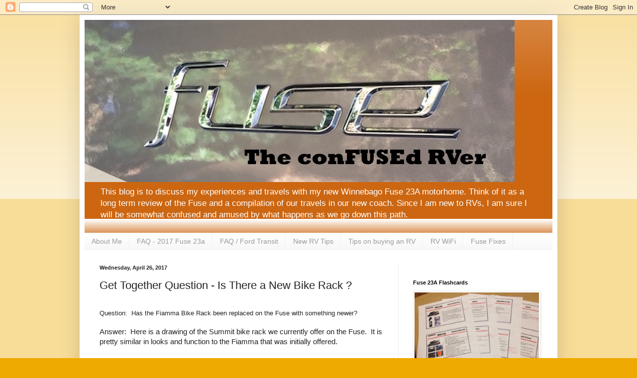

--- FILE ---
content_type: text/html; charset=UTF-8
request_url: https://confusedrv.blogspot.com/2017/04/get-together-question-is-there-new-bike.html
body_size: 16102
content:
<!DOCTYPE html>
<html class='v2' dir='ltr' xmlns='http://www.w3.org/1999/xhtml' xmlns:b='http://www.google.com/2005/gml/b' xmlns:data='http://www.google.com/2005/gml/data' xmlns:expr='http://www.google.com/2005/gml/expr'>
<head>
<link href='https://www.blogger.com/static/v1/widgets/335934321-css_bundle_v2.css' rel='stylesheet' type='text/css'/>
<meta content='9223D66765F5CF5E6910712B5F39B00C' name='msvalidate.01'/>
<meta content='width=1100' name='viewport'/>
<meta content='text/html; charset=UTF-8' http-equiv='Content-Type'/>
<meta content='blogger' name='generator'/>
<link href='https://confusedrv.blogspot.com/favicon.ico' rel='icon' type='image/x-icon'/>
<link href='http://confusedrv.blogspot.com/2017/04/get-together-question-is-there-new-bike.html' rel='canonical'/>
<link rel="alternate" type="application/atom+xml" title="The conFUSEd RVer - Atom" href="https://confusedrv.blogspot.com/feeds/posts/default" />
<link rel="alternate" type="application/rss+xml" title="The conFUSEd RVer - RSS" href="https://confusedrv.blogspot.com/feeds/posts/default?alt=rss" />
<link rel="service.post" type="application/atom+xml" title="The conFUSEd RVer - Atom" href="https://www.blogger.com/feeds/5578959524496776874/posts/default" />

<link rel="alternate" type="application/atom+xml" title="The conFUSEd RVer - Atom" href="https://confusedrv.blogspot.com/feeds/1875873137214734408/comments/default" />
<!--Can't find substitution for tag [blog.ieCssRetrofitLinks]-->
<link href='https://blogger.googleusercontent.com/img/b/R29vZ2xl/AVvXsEimaqCtjLFYnMsB6ck_6k5qZDV0xY7Z4LsGHRG36yF2UEvkDUFed6o566yN7NkLEYltGNQm0NXk_h5czMf7pF45dTtQdH0sa4la7kEMShT5Hduxxun58w211fwqrDSSuCxrRfefvUn3Dkg/s400/image002.jpg' rel='image_src'/>
<meta content='New Winnebago Fuse Summit Bike Rack' name='description'/>
<meta content='http://confusedrv.blogspot.com/2017/04/get-together-question-is-there-new-bike.html' property='og:url'/>
<meta content='Get Together Question -  Is There a New Bike Rack ?' property='og:title'/>
<meta content='New Winnebago Fuse Summit Bike Rack' property='og:description'/>
<meta content='https://blogger.googleusercontent.com/img/b/R29vZ2xl/AVvXsEimaqCtjLFYnMsB6ck_6k5qZDV0xY7Z4LsGHRG36yF2UEvkDUFed6o566yN7NkLEYltGNQm0NXk_h5czMf7pF45dTtQdH0sa4la7kEMShT5Hduxxun58w211fwqrDSSuCxrRfefvUn3Dkg/w1200-h630-p-k-no-nu/image002.jpg' property='og:image'/>
<title>The conFUSEd RVer: Get Together Question -  Is There a New Bike Rack ?</title>
<style id='page-skin-1' type='text/css'><!--
/*
-----------------------------------------------
Blogger Template Style
Name:     Simple
Designer: Blogger
URL:      www.blogger.com
----------------------------------------------- */
/* Content
----------------------------------------------- */
body {
font: normal normal 12px Arial, Tahoma, Helvetica, FreeSans, sans-serif;
color: #222222;
background: #eeaa00 none repeat scroll top left;
padding: 0 40px 40px 40px;
}
html body .region-inner {
min-width: 0;
max-width: 100%;
width: auto;
}
h2 {
font-size: 22px;
}
a:link {
text-decoration:none;
color: #cc6611;
}
a:visited {
text-decoration:none;
color: #888888;
}
a:hover {
text-decoration:underline;
color: #ff9900;
}
.body-fauxcolumn-outer .fauxcolumn-inner {
background: transparent url(//www.blogblog.com/1kt/simple/body_gradient_tile_light.png) repeat scroll top left;
_background-image: none;
}
.body-fauxcolumn-outer .cap-top {
position: absolute;
z-index: 1;
height: 400px;
width: 100%;
}
.body-fauxcolumn-outer .cap-top .cap-left {
width: 100%;
background: transparent url(//www.blogblog.com/1kt/simple/gradients_light.png) repeat-x scroll top left;
_background-image: none;
}
.content-outer {
-moz-box-shadow: 0 0 40px rgba(0, 0, 0, .15);
-webkit-box-shadow: 0 0 5px rgba(0, 0, 0, .15);
-goog-ms-box-shadow: 0 0 10px #333333;
box-shadow: 0 0 40px rgba(0, 0, 0, .15);
margin-bottom: 1px;
}
.content-inner {
padding: 10px 10px;
}
.content-inner {
background-color: #ffffff;
}
/* Header
----------------------------------------------- */
.header-outer {
background: #cc6611 url(//www.blogblog.com/1kt/simple/gradients_light.png) repeat-x scroll 0 -400px;
_background-image: none;
}
.Header h1 {
font: normal normal 60px Arial, Tahoma, Helvetica, FreeSans, sans-serif;
color: #ffffff;
text-shadow: 1px 2px 3px rgba(0, 0, 0, .2);
}
.Header h1 a {
color: #ffffff;
}
.Header .description {
font-size: 140%;
color: #ffffff;
}
.header-inner .Header .titlewrapper {
padding: 22px 30px;
}
.header-inner .Header .descriptionwrapper {
padding: 0 30px;
}
/* Tabs
----------------------------------------------- */
.tabs-inner .section:first-child {
border-top: 0 solid #eeeeee;
}
.tabs-inner .section:first-child ul {
margin-top: -0;
border-top: 0 solid #eeeeee;
border-left: 0 solid #eeeeee;
border-right: 0 solid #eeeeee;
}
.tabs-inner .widget ul {
background: #f5f5f5 url(//www.blogblog.com/1kt/simple/gradients_light.png) repeat-x scroll 0 -800px;
_background-image: none;
border-bottom: 1px solid #eeeeee;
margin-top: 0;
margin-left: -30px;
margin-right: -30px;
}
.tabs-inner .widget li a {
display: inline-block;
padding: .6em 1em;
font: normal normal 14px Arial, Tahoma, Helvetica, FreeSans, sans-serif;
color: #999999;
border-left: 1px solid #ffffff;
border-right: 1px solid #eeeeee;
}
.tabs-inner .widget li:first-child a {
border-left: none;
}
.tabs-inner .widget li.selected a, .tabs-inner .widget li a:hover {
color: #000000;
background-color: #eeeeee;
text-decoration: none;
}
/* Columns
----------------------------------------------- */
.main-outer {
border-top: 0 solid #eeeeee;
}
.fauxcolumn-left-outer .fauxcolumn-inner {
border-right: 1px solid #eeeeee;
}
.fauxcolumn-right-outer .fauxcolumn-inner {
border-left: 1px solid #eeeeee;
}
/* Headings
----------------------------------------------- */
div.widget > h2,
div.widget h2.title {
margin: 0 0 1em 0;
font: normal bold 11px Arial, Tahoma, Helvetica, FreeSans, sans-serif;
color: #000000;
}
/* Widgets
----------------------------------------------- */
.widget .zippy {
color: #999999;
text-shadow: 2px 2px 1px rgba(0, 0, 0, .1);
}
.widget .popular-posts ul {
list-style: none;
}
/* Posts
----------------------------------------------- */
h2.date-header {
font: normal bold 11px Arial, Tahoma, Helvetica, FreeSans, sans-serif;
}
.date-header span {
background-color: transparent;
color: #222222;
padding: inherit;
letter-spacing: inherit;
margin: inherit;
}
.main-inner {
padding-top: 30px;
padding-bottom: 30px;
}
.main-inner .column-center-inner {
padding: 0 15px;
}
.main-inner .column-center-inner .section {
margin: 0 15px;
}
.post {
margin: 0 0 25px 0;
}
h3.post-title, .comments h4 {
font: normal normal 22px Arial, Tahoma, Helvetica, FreeSans, sans-serif;
margin: .75em 0 0;
}
.post-body {
font-size: 110%;
line-height: 1.4;
position: relative;
}
.post-body img, .post-body .tr-caption-container, .Profile img, .Image img,
.BlogList .item-thumbnail img {
padding: 2px;
background: #ffffff;
border: 1px solid #eeeeee;
-moz-box-shadow: 1px 1px 5px rgba(0, 0, 0, .1);
-webkit-box-shadow: 1px 1px 5px rgba(0, 0, 0, .1);
box-shadow: 1px 1px 5px rgba(0, 0, 0, .1);
}
.post-body img, .post-body .tr-caption-container {
padding: 5px;
}
.post-body .tr-caption-container {
color: #222222;
}
.post-body .tr-caption-container img {
padding: 0;
background: transparent;
border: none;
-moz-box-shadow: 0 0 0 rgba(0, 0, 0, .1);
-webkit-box-shadow: 0 0 0 rgba(0, 0, 0, .1);
box-shadow: 0 0 0 rgba(0, 0, 0, .1);
}
.post-header {
margin: 0 0 1.5em;
line-height: 1.6;
font-size: 90%;
}
.post-footer {
margin: 20px -2px 0;
padding: 5px 10px;
color: #666666;
background-color: #f9f9f9;
border-bottom: 1px solid #eeeeee;
line-height: 1.6;
font-size: 90%;
}
#comments .comment-author {
padding-top: 1.5em;
border-top: 1px solid #eeeeee;
background-position: 0 1.5em;
}
#comments .comment-author:first-child {
padding-top: 0;
border-top: none;
}
.avatar-image-container {
margin: .2em 0 0;
}
#comments .avatar-image-container img {
border: 1px solid #eeeeee;
}
/* Comments
----------------------------------------------- */
.comments .comments-content .icon.blog-author {
background-repeat: no-repeat;
background-image: url([data-uri]);
}
.comments .comments-content .loadmore a {
border-top: 1px solid #999999;
border-bottom: 1px solid #999999;
}
.comments .comment-thread.inline-thread {
background-color: #f9f9f9;
}
.comments .continue {
border-top: 2px solid #999999;
}
/* Accents
---------------------------------------------- */
.section-columns td.columns-cell {
border-left: 1px solid #eeeeee;
}
.blog-pager {
background: transparent none no-repeat scroll top center;
}
.blog-pager-older-link, .home-link,
.blog-pager-newer-link {
background-color: #ffffff;
padding: 5px;
}
.footer-outer {
border-top: 0 dashed #bbbbbb;
}
/* Mobile
----------------------------------------------- */
body.mobile  {
background-size: auto;
}
.mobile .body-fauxcolumn-outer {
background: transparent none repeat scroll top left;
}
.mobile .body-fauxcolumn-outer .cap-top {
background-size: 100% auto;
}
.mobile .content-outer {
-webkit-box-shadow: 0 0 3px rgba(0, 0, 0, .15);
box-shadow: 0 0 3px rgba(0, 0, 0, .15);
}
.mobile .tabs-inner .widget ul {
margin-left: 0;
margin-right: 0;
}
.mobile .post {
margin: 0;
}
.mobile .main-inner .column-center-inner .section {
margin: 0;
}
.mobile .date-header span {
padding: 0.1em 10px;
margin: 0 -10px;
}
.mobile h3.post-title {
margin: 0;
}
.mobile .blog-pager {
background: transparent none no-repeat scroll top center;
}
.mobile .footer-outer {
border-top: none;
}
.mobile .main-inner, .mobile .footer-inner {
background-color: #ffffff;
}
.mobile-index-contents {
color: #222222;
}
.mobile-link-button {
background-color: #cc6611;
}
.mobile-link-button a:link, .mobile-link-button a:visited {
color: #ffffff;
}
.mobile .tabs-inner .section:first-child {
border-top: none;
}
.mobile .tabs-inner .PageList .widget-content {
background-color: #eeeeee;
color: #000000;
border-top: 1px solid #eeeeee;
border-bottom: 1px solid #eeeeee;
}
.mobile .tabs-inner .PageList .widget-content .pagelist-arrow {
border-left: 1px solid #eeeeee;
}

--></style>
<style id='template-skin-1' type='text/css'><!--
body {
min-width: 960px;
}
.content-outer, .content-fauxcolumn-outer, .region-inner {
min-width: 960px;
max-width: 960px;
_width: 960px;
}
.main-inner .columns {
padding-left: 0px;
padding-right: 310px;
}
.main-inner .fauxcolumn-center-outer {
left: 0px;
right: 310px;
/* IE6 does not respect left and right together */
_width: expression(this.parentNode.offsetWidth -
parseInt("0px") -
parseInt("310px") + 'px');
}
.main-inner .fauxcolumn-left-outer {
width: 0px;
}
.main-inner .fauxcolumn-right-outer {
width: 310px;
}
.main-inner .column-left-outer {
width: 0px;
right: 100%;
margin-left: -0px;
}
.main-inner .column-right-outer {
width: 310px;
margin-right: -310px;
}
#layout {
min-width: 0;
}
#layout .content-outer {
min-width: 0;
width: 800px;
}
#layout .region-inner {
min-width: 0;
width: auto;
}
--></style>
<script type='text/javascript'>
        (function(i,s,o,g,r,a,m){i['GoogleAnalyticsObject']=r;i[r]=i[r]||function(){
        (i[r].q=i[r].q||[]).push(arguments)},i[r].l=1*new Date();a=s.createElement(o),
        m=s.getElementsByTagName(o)[0];a.async=1;a.src=g;m.parentNode.insertBefore(a,m)
        })(window,document,'script','https://www.google-analytics.com/analytics.js','ga');
        ga('create', 'UA-96238118-1', 'auto', 'blogger');
        ga('blogger.send', 'pageview');
      </script>
<link href='https://www.blogger.com/dyn-css/authorization.css?targetBlogID=5578959524496776874&amp;zx=bbe4b1d0-d4b8-4092-ba71-d5b80910a66a' media='none' onload='if(media!=&#39;all&#39;)media=&#39;all&#39;' rel='stylesheet'/><noscript><link href='https://www.blogger.com/dyn-css/authorization.css?targetBlogID=5578959524496776874&amp;zx=bbe4b1d0-d4b8-4092-ba71-d5b80910a66a' rel='stylesheet'/></noscript>
<meta name='google-adsense-platform-account' content='ca-host-pub-1556223355139109'/>
<meta name='google-adsense-platform-domain' content='blogspot.com'/>

<!-- data-ad-client=ca-pub-1304627384703687 -->

</head>
<body class='loading variant-bold'>
<div class='navbar section' id='navbar' name='Navbar'><div class='widget Navbar' data-version='1' id='Navbar1'><script type="text/javascript">
    function setAttributeOnload(object, attribute, val) {
      if(window.addEventListener) {
        window.addEventListener('load',
          function(){ object[attribute] = val; }, false);
      } else {
        window.attachEvent('onload', function(){ object[attribute] = val; });
      }
    }
  </script>
<div id="navbar-iframe-container"></div>
<script type="text/javascript" src="https://apis.google.com/js/platform.js"></script>
<script type="text/javascript">
      gapi.load("gapi.iframes:gapi.iframes.style.bubble", function() {
        if (gapi.iframes && gapi.iframes.getContext) {
          gapi.iframes.getContext().openChild({
              url: 'https://www.blogger.com/navbar/5578959524496776874?po\x3d1875873137214734408\x26origin\x3dhttps://confusedrv.blogspot.com',
              where: document.getElementById("navbar-iframe-container"),
              id: "navbar-iframe"
          });
        }
      });
    </script><script type="text/javascript">
(function() {
var script = document.createElement('script');
script.type = 'text/javascript';
script.src = '//pagead2.googlesyndication.com/pagead/js/google_top_exp.js';
var head = document.getElementsByTagName('head')[0];
if (head) {
head.appendChild(script);
}})();
</script>
</div></div>
<div class='body-fauxcolumns'>
<div class='fauxcolumn-outer body-fauxcolumn-outer'>
<div class='cap-top'>
<div class='cap-left'></div>
<div class='cap-right'></div>
</div>
<div class='fauxborder-left'>
<div class='fauxborder-right'></div>
<div class='fauxcolumn-inner'>
</div>
</div>
<div class='cap-bottom'>
<div class='cap-left'></div>
<div class='cap-right'></div>
</div>
</div>
</div>
<div class='content'>
<div class='content-fauxcolumns'>
<div class='fauxcolumn-outer content-fauxcolumn-outer'>
<div class='cap-top'>
<div class='cap-left'></div>
<div class='cap-right'></div>
</div>
<div class='fauxborder-left'>
<div class='fauxborder-right'></div>
<div class='fauxcolumn-inner'>
</div>
</div>
<div class='cap-bottom'>
<div class='cap-left'></div>
<div class='cap-right'></div>
</div>
</div>
</div>
<div class='content-outer'>
<div class='content-cap-top cap-top'>
<div class='cap-left'></div>
<div class='cap-right'></div>
</div>
<div class='fauxborder-left content-fauxborder-left'>
<div class='fauxborder-right content-fauxborder-right'></div>
<div class='content-inner'>
<header>
<div class='header-outer'>
<div class='header-cap-top cap-top'>
<div class='cap-left'></div>
<div class='cap-right'></div>
</div>
<div class='fauxborder-left header-fauxborder-left'>
<div class='fauxborder-right header-fauxborder-right'></div>
<div class='region-inner header-inner'>
<div class='header section' id='header' name='Header'><div class='widget Header' data-version='1' id='Header1'>
<div id='header-inner'>
<a href='https://confusedrv.blogspot.com/' style='display: block'>
<img alt='The conFUSEd RVer' height='326px; ' id='Header1_headerimg' src='https://blogger.googleusercontent.com/img/b/R29vZ2xl/AVvXsEhBO2zsk_5nDjtWbT2givky3Thl-rdoTj_QzToHjY6kBJYAmICSsLLlDNZiplY4hZFkc7w_S8DAQ19OCf5lcEjZT-C9hcl-19nJhkKLaJoU8anqG1crubgjRDXFfMDA1VPW4nbvfjXqxng/s1600-r/IMG_0816.JPG' style='display: block' width='864px; '/>
</a>
<div class='descriptionwrapper'>
<p class='description'><span>This blog is to discuss my experiences and travels with my new Winnebago Fuse 23A motorhome.    Think of it as a long term review of the Fuse and a compilation of our travels in our new coach.  Since I am new to RVs, I am sure I will be somewhat confused and amused by what happens as we go down this path.  </span></p>
</div>
</div>
</div></div>
</div>
</div>
<div class='header-cap-bottom cap-bottom'>
<div class='cap-left'></div>
<div class='cap-right'></div>
</div>
</div>
</header>
<div class='tabs-outer'>
<div class='tabs-cap-top cap-top'>
<div class='cap-left'></div>
<div class='cap-right'></div>
</div>
<div class='fauxborder-left tabs-fauxborder-left'>
<div class='fauxborder-right tabs-fauxborder-right'></div>
<div class='region-inner tabs-inner'>
<div class='tabs section' id='crosscol' name='Cross-Column'><div class='widget PageList' data-version='1' id='PageList1'>
<h2>Pages</h2>
<div class='widget-content'>
<ul>
<li>
<a href='https://confusedrv.blogspot.com/p/about-me.html'>About Me</a>
</li>
<li>
<a href='https://confusedrv.blogspot.com/p/fuse-2017-faq.html'>FAQ - 2017 Fuse 23a</a>
</li>
<li>
<a href='https://confusedrv.blogspot.com/p/faq-ford-transit.html'>FAQ / Ford Transit</a>
</li>
<li>
<a href='https://confusedrv.blogspot.com/p/new-rv-tips.html'>New RV Tips</a>
</li>
<li>
<a href='https://confusedrv.blogspot.com/p/how-to-buy-rv.html'>Tips on buying an RV</a>
</li>
<li>
<a href='https://confusedrv.blogspot.com/p/rv-wifi.html'>RV WiFi</a>
</li>
<li>
<a href='https://confusedrv.blogspot.com/p/fuse-fixes.html'>Fuse Fixes</a>
</li>
</ul>
<div class='clear'></div>
</div>
</div></div>
<div class='tabs no-items section' id='crosscol-overflow' name='Cross-Column 2'></div>
</div>
</div>
<div class='tabs-cap-bottom cap-bottom'>
<div class='cap-left'></div>
<div class='cap-right'></div>
</div>
</div>
<div class='main-outer'>
<div class='main-cap-top cap-top'>
<div class='cap-left'></div>
<div class='cap-right'></div>
</div>
<div class='fauxborder-left main-fauxborder-left'>
<div class='fauxborder-right main-fauxborder-right'></div>
<div class='region-inner main-inner'>
<div class='columns fauxcolumns'>
<div class='fauxcolumn-outer fauxcolumn-center-outer'>
<div class='cap-top'>
<div class='cap-left'></div>
<div class='cap-right'></div>
</div>
<div class='fauxborder-left'>
<div class='fauxborder-right'></div>
<div class='fauxcolumn-inner'>
</div>
</div>
<div class='cap-bottom'>
<div class='cap-left'></div>
<div class='cap-right'></div>
</div>
</div>
<div class='fauxcolumn-outer fauxcolumn-left-outer'>
<div class='cap-top'>
<div class='cap-left'></div>
<div class='cap-right'></div>
</div>
<div class='fauxborder-left'>
<div class='fauxborder-right'></div>
<div class='fauxcolumn-inner'>
</div>
</div>
<div class='cap-bottom'>
<div class='cap-left'></div>
<div class='cap-right'></div>
</div>
</div>
<div class='fauxcolumn-outer fauxcolumn-right-outer'>
<div class='cap-top'>
<div class='cap-left'></div>
<div class='cap-right'></div>
</div>
<div class='fauxborder-left'>
<div class='fauxborder-right'></div>
<div class='fauxcolumn-inner'>
</div>
</div>
<div class='cap-bottom'>
<div class='cap-left'></div>
<div class='cap-right'></div>
</div>
</div>
<!-- corrects IE6 width calculation -->
<div class='columns-inner'>
<div class='column-center-outer'>
<div class='column-center-inner'>
<div class='main section' id='main' name='Main'><div class='widget Blog' data-version='1' id='Blog1'>
<div class='blog-posts hfeed'>

          <div class="date-outer">
        
<h2 class='date-header'><span>Wednesday, April 26, 2017</span></h2>

          <div class="date-posts">
        
<div class='post-outer'>
<div class='post hentry uncustomized-post-template' itemprop='blogPost' itemscope='itemscope' itemtype='http://schema.org/BlogPosting'>
<meta content='https://blogger.googleusercontent.com/img/b/R29vZ2xl/AVvXsEimaqCtjLFYnMsB6ck_6k5qZDV0xY7Z4LsGHRG36yF2UEvkDUFed6o566yN7NkLEYltGNQm0NXk_h5czMf7pF45dTtQdH0sa4la7kEMShT5Hduxxun58w211fwqrDSSuCxrRfefvUn3Dkg/s400/image002.jpg' itemprop='image_url'/>
<meta content='5578959524496776874' itemprop='blogId'/>
<meta content='1875873137214734408' itemprop='postId'/>
<a name='1875873137214734408'></a>
<h3 class='post-title entry-title' itemprop='name'>
Get Together Question -  Is There a New Bike Rack ?
</h3>
<div class='post-header'>
<div class='post-header-line-1'></div>
</div>
<div class='post-body entry-content' id='post-body-1875873137214734408' itemprop='articleBody'>
<br />
Question: &nbsp;Has the Fiamma Bike Rack been replaced on the Fuse with something newer?<br />
<br />
<span style="background-color: white; font-family: 'Helvetica Neue', 'Segoe UI', Helvetica, Arial, 'Lucida Grande', sans-serif; font-size: 14.666666984558105px;">Answer: &nbsp;Here is a drawing of the Summit bike rack we currently offer on the Fuse.&nbsp; It is pretty similar in looks and function to the Fiamma that was initially offered.&nbsp;</span><br />
<span style="background-color: white; font-family: 'Helvetica Neue', 'Segoe UI', Helvetica, Arial, 'Lucida Grande', sans-serif; font-size: 14.666666984558105px;"><br /></span>
<span style="background-color: white; font-family: 'Helvetica Neue', 'Segoe UI', Helvetica, Arial, 'Lucida Grande', sans-serif; font-size: 14.666666984558105px;"><br /></span>
<div class="separator" style="clear: both; text-align: center;">
<a href="https://blogger.googleusercontent.com/img/b/R29vZ2xl/AVvXsEimaqCtjLFYnMsB6ck_6k5qZDV0xY7Z4LsGHRG36yF2UEvkDUFed6o566yN7NkLEYltGNQm0NXk_h5czMf7pF45dTtQdH0sa4la7kEMShT5Hduxxun58w211fwqrDSSuCxrRfefvUn3Dkg/s1600/image002.jpg" imageanchor="1" style="margin-left: 1em; margin-right: 1em;"><img border="0" height="341" src="https://blogger.googleusercontent.com/img/b/R29vZ2xl/AVvXsEimaqCtjLFYnMsB6ck_6k5qZDV0xY7Z4LsGHRG36yF2UEvkDUFed6o566yN7NkLEYltGNQm0NXk_h5czMf7pF45dTtQdH0sa4la7kEMShT5Hduxxun58w211fwqrDSSuCxrRfefvUn3Dkg/s400/image002.jpg" width="400" /></a></div>
<span style="background-color: white; font-family: 'Helvetica Neue', 'Segoe UI', Helvetica, Arial, 'Lucida Grande', sans-serif; font-size: 14.666666984558105px;"><br /></span>
<div style='clear: both;'></div>
</div>
<div class='post-footer'>
<div class='post-footer-line post-footer-line-1'>
<span class='post-author vcard'>
Posted by
<span class='fn' itemprop='author' itemscope='itemscope' itemtype='http://schema.org/Person'>
<meta content='https://www.blogger.com/profile/13290023999226091298' itemprop='url'/>
<a class='g-profile' href='https://www.blogger.com/profile/13290023999226091298' rel='author' title='author profile'>
<span itemprop='name'>Don Pace</span>
</a>
</span>
</span>
<span class='post-timestamp'>
at
<meta content='http://confusedrv.blogspot.com/2017/04/get-together-question-is-there-new-bike.html' itemprop='url'/>
<a class='timestamp-link' href='https://confusedrv.blogspot.com/2017/04/get-together-question-is-there-new-bike.html' rel='bookmark' title='permanent link'><abbr class='published' itemprop='datePublished' title='2017-04-26T12:56:00-04:00'>12:56&#8239;PM</abbr></a>
</span>
<span class='post-comment-link'>
</span>
<span class='post-icons'>
<span class='item-control blog-admin pid-1347535195'>
<a href='https://www.blogger.com/post-edit.g?blogID=5578959524496776874&postID=1875873137214734408&from=pencil' title='Edit Post'>
<img alt='' class='icon-action' height='18' src='https://resources.blogblog.com/img/icon18_edit_allbkg.gif' width='18'/>
</a>
</span>
</span>
<div class='post-share-buttons goog-inline-block'>
<a class='goog-inline-block share-button sb-email' href='https://www.blogger.com/share-post.g?blogID=5578959524496776874&postID=1875873137214734408&target=email' target='_blank' title='Email This'><span class='share-button-link-text'>Email This</span></a><a class='goog-inline-block share-button sb-blog' href='https://www.blogger.com/share-post.g?blogID=5578959524496776874&postID=1875873137214734408&target=blog' onclick='window.open(this.href, "_blank", "height=270,width=475"); return false;' target='_blank' title='BlogThis!'><span class='share-button-link-text'>BlogThis!</span></a><a class='goog-inline-block share-button sb-twitter' href='https://www.blogger.com/share-post.g?blogID=5578959524496776874&postID=1875873137214734408&target=twitter' target='_blank' title='Share to X'><span class='share-button-link-text'>Share to X</span></a><a class='goog-inline-block share-button sb-facebook' href='https://www.blogger.com/share-post.g?blogID=5578959524496776874&postID=1875873137214734408&target=facebook' onclick='window.open(this.href, "_blank", "height=430,width=640"); return false;' target='_blank' title='Share to Facebook'><span class='share-button-link-text'>Share to Facebook</span></a><a class='goog-inline-block share-button sb-pinterest' href='https://www.blogger.com/share-post.g?blogID=5578959524496776874&postID=1875873137214734408&target=pinterest' target='_blank' title='Share to Pinterest'><span class='share-button-link-text'>Share to Pinterest</span></a>
</div>
</div>
<div class='post-footer-line post-footer-line-2'>
<span class='post-labels'>
Labels:
<a href='https://confusedrv.blogspot.com/search/label/Get%20Together%20Questions' rel='tag'>Get Together Questions</a>
</span>
</div>
<div class='post-footer-line post-footer-line-3'>
<span class='post-location'>
</span>
</div>
</div>
</div>
<div class='comments' id='comments'>
<a name='comments'></a>
<h4>3 comments:</h4>
<div class='comments-content'>
<script async='async' src='' type='text/javascript'></script>
<script type='text/javascript'>
    (function() {
      var items = null;
      var msgs = null;
      var config = {};

// <![CDATA[
      var cursor = null;
      if (items && items.length > 0) {
        cursor = parseInt(items[items.length - 1].timestamp) + 1;
      }

      var bodyFromEntry = function(entry) {
        var text = (entry &&
                    ((entry.content && entry.content.$t) ||
                     (entry.summary && entry.summary.$t))) ||
            '';
        if (entry && entry.gd$extendedProperty) {
          for (var k in entry.gd$extendedProperty) {
            if (entry.gd$extendedProperty[k].name == 'blogger.contentRemoved') {
              return '<span class="deleted-comment">' + text + '</span>';
            }
          }
        }
        return text;
      }

      var parse = function(data) {
        cursor = null;
        var comments = [];
        if (data && data.feed && data.feed.entry) {
          for (var i = 0, entry; entry = data.feed.entry[i]; i++) {
            var comment = {};
            // comment ID, parsed out of the original id format
            var id = /blog-(\d+).post-(\d+)/.exec(entry.id.$t);
            comment.id = id ? id[2] : null;
            comment.body = bodyFromEntry(entry);
            comment.timestamp = Date.parse(entry.published.$t) + '';
            if (entry.author && entry.author.constructor === Array) {
              var auth = entry.author[0];
              if (auth) {
                comment.author = {
                  name: (auth.name ? auth.name.$t : undefined),
                  profileUrl: (auth.uri ? auth.uri.$t : undefined),
                  avatarUrl: (auth.gd$image ? auth.gd$image.src : undefined)
                };
              }
            }
            if (entry.link) {
              if (entry.link[2]) {
                comment.link = comment.permalink = entry.link[2].href;
              }
              if (entry.link[3]) {
                var pid = /.*comments\/default\/(\d+)\?.*/.exec(entry.link[3].href);
                if (pid && pid[1]) {
                  comment.parentId = pid[1];
                }
              }
            }
            comment.deleteclass = 'item-control blog-admin';
            if (entry.gd$extendedProperty) {
              for (var k in entry.gd$extendedProperty) {
                if (entry.gd$extendedProperty[k].name == 'blogger.itemClass') {
                  comment.deleteclass += ' ' + entry.gd$extendedProperty[k].value;
                } else if (entry.gd$extendedProperty[k].name == 'blogger.displayTime') {
                  comment.displayTime = entry.gd$extendedProperty[k].value;
                }
              }
            }
            comments.push(comment);
          }
        }
        return comments;
      };

      var paginator = function(callback) {
        if (hasMore()) {
          var url = config.feed + '?alt=json&v=2&orderby=published&reverse=false&max-results=50';
          if (cursor) {
            url += '&published-min=' + new Date(cursor).toISOString();
          }
          window.bloggercomments = function(data) {
            var parsed = parse(data);
            cursor = parsed.length < 50 ? null
                : parseInt(parsed[parsed.length - 1].timestamp) + 1
            callback(parsed);
            window.bloggercomments = null;
          }
          url += '&callback=bloggercomments';
          var script = document.createElement('script');
          script.type = 'text/javascript';
          script.src = url;
          document.getElementsByTagName('head')[0].appendChild(script);
        }
      };
      var hasMore = function() {
        return !!cursor;
      };
      var getMeta = function(key, comment) {
        if ('iswriter' == key) {
          var matches = !!comment.author
              && comment.author.name == config.authorName
              && comment.author.profileUrl == config.authorUrl;
          return matches ? 'true' : '';
        } else if ('deletelink' == key) {
          return config.baseUri + '/comment/delete/'
               + config.blogId + '/' + comment.id;
        } else if ('deleteclass' == key) {
          return comment.deleteclass;
        }
        return '';
      };

      var replybox = null;
      var replyUrlParts = null;
      var replyParent = undefined;

      var onReply = function(commentId, domId) {
        if (replybox == null) {
          // lazily cache replybox, and adjust to suit this style:
          replybox = document.getElementById('comment-editor');
          if (replybox != null) {
            replybox.height = '250px';
            replybox.style.display = 'block';
            replyUrlParts = replybox.src.split('#');
          }
        }
        if (replybox && (commentId !== replyParent)) {
          replybox.src = '';
          document.getElementById(domId).insertBefore(replybox, null);
          replybox.src = replyUrlParts[0]
              + (commentId ? '&parentID=' + commentId : '')
              + '#' + replyUrlParts[1];
          replyParent = commentId;
        }
      };

      var hash = (window.location.hash || '#').substring(1);
      var startThread, targetComment;
      if (/^comment-form_/.test(hash)) {
        startThread = hash.substring('comment-form_'.length);
      } else if (/^c[0-9]+$/.test(hash)) {
        targetComment = hash.substring(1);
      }

      // Configure commenting API:
      var configJso = {
        'maxDepth': config.maxThreadDepth
      };
      var provider = {
        'id': config.postId,
        'data': items,
        'loadNext': paginator,
        'hasMore': hasMore,
        'getMeta': getMeta,
        'onReply': onReply,
        'rendered': true,
        'initComment': targetComment,
        'initReplyThread': startThread,
        'config': configJso,
        'messages': msgs
      };

      var render = function() {
        if (window.goog && window.goog.comments) {
          var holder = document.getElementById('comment-holder');
          window.goog.comments.render(holder, provider);
        }
      };

      // render now, or queue to render when library loads:
      if (window.goog && window.goog.comments) {
        render();
      } else {
        window.goog = window.goog || {};
        window.goog.comments = window.goog.comments || {};
        window.goog.comments.loadQueue = window.goog.comments.loadQueue || [];
        window.goog.comments.loadQueue.push(render);
      }
    })();
// ]]>
  </script>
<div id='comment-holder'>
<div class="comment-thread toplevel-thread"><ol id="top-ra"><li class="comment" id="c5824594854183375612"><div class="avatar-image-container"><img src="//www.blogger.com/img/blogger_logo_round_35.png" alt=""/></div><div class="comment-block"><div class="comment-header"><cite class="user"><a href="https://www.blogger.com/profile/09436678662055401307" rel="nofollow">Unknown</a></cite><span class="icon user "></span><span class="datetime secondary-text"><a rel="nofollow" href="https://confusedrv.blogspot.com/2017/04/get-together-question-is-there-new-bike.html?showComment=1493232735360#c5824594854183375612">April 26, 2017 at 2:52&#8239;PM</a></span></div><p class="comment-content">Hi Don. Enjoy your blog. Am buying 23A. Unfortunately it does not have bike rack or bracket for one installed from factory. Following is response from Winnebago:<br><br>The structure of the back wall is the same whether the bike rack kit was ordered or not, so I do not have any concerns with adding the bike rack in that regard.  However, the kit bolts through the back wall, which would require removing the lavatory cabinet and toilet platform (possibly plumbing as well) to anchor the bike rack in the factory location.  This is a substantial amount of work to consider before proceeding.<br><br>Any recommendations?<br><br>Thx,<br>Aubrey </p><span class="comment-actions secondary-text"><a class="comment-reply" target="_self" data-comment-id="5824594854183375612">Reply</a><span class="item-control blog-admin blog-admin pid-1353342335"><a target="_self" href="https://www.blogger.com/comment/delete/5578959524496776874/5824594854183375612">Delete</a></span></span></div><div class="comment-replies"><div id="c5824594854183375612-rt" class="comment-thread inline-thread hidden"><span class="thread-toggle thread-expanded"><span class="thread-arrow"></span><span class="thread-count"><a target="_self">Replies</a></span></span><ol id="c5824594854183375612-ra" class="thread-chrome thread-expanded"><div></div><div id="c5824594854183375612-continue" class="continue"><a class="comment-reply" target="_self" data-comment-id="5824594854183375612">Reply</a></div></ol></div></div><div class="comment-replybox-single" id="c5824594854183375612-ce"></div></li><li class="comment" id="c1363991845879140660"><div class="avatar-image-container"><img src="//www.blogger.com/img/blogger_logo_round_35.png" alt=""/></div><div class="comment-block"><div class="comment-header"><cite class="user"><a href="https://www.blogger.com/profile/00737922260657944668" rel="nofollow">Claude</a></cite><span class="icon user "></span><span class="datetime secondary-text"><a rel="nofollow" href="https://confusedrv.blogspot.com/2017/04/get-together-question-is-there-new-bike.html?showComment=1493252504463#c1363991845879140660">April 26, 2017 at 8:21&#8239;PM</a></span></div><p class="comment-content">Why not use a bike rack that is set on your hitch, so much easier and cheaper?</p><span class="comment-actions secondary-text"><a class="comment-reply" target="_self" data-comment-id="1363991845879140660">Reply</a><span class="item-control blog-admin blog-admin pid-753195311"><a target="_self" href="https://www.blogger.com/comment/delete/5578959524496776874/1363991845879140660">Delete</a></span></span></div><div class="comment-replies"><div id="c1363991845879140660-rt" class="comment-thread inline-thread hidden"><span class="thread-toggle thread-expanded"><span class="thread-arrow"></span><span class="thread-count"><a target="_self">Replies</a></span></span><ol id="c1363991845879140660-ra" class="thread-chrome thread-expanded"><div></div><div id="c1363991845879140660-continue" class="continue"><a class="comment-reply" target="_self" data-comment-id="1363991845879140660">Reply</a></div></ol></div></div><div class="comment-replybox-single" id="c1363991845879140660-ce"></div></li><li class="comment" id="c2725198856849406471"><div class="avatar-image-container"><img src="//www.blogger.com/img/blogger_logo_round_35.png" alt=""/></div><div class="comment-block"><div class="comment-header"><cite class="user"><a href="https://www.blogger.com/profile/13290023999226091298" rel="nofollow">Don Pace</a></cite><span class="icon user blog-author"></span><span class="datetime secondary-text"><a rel="nofollow" href="https://confusedrv.blogspot.com/2017/04/get-together-question-is-there-new-bike.html?showComment=1493258704104#c2725198856849406471">April 26, 2017 at 10:05&#8239;PM</a></span></div><p class="comment-content">I would use a hitch based bikerack if I was in your position.   It will be easier given the bracket in your unit is not pre-installed.  Cheaper is not a given.  But probably not any more expensive and much less hassle.</p><span class="comment-actions secondary-text"><a class="comment-reply" target="_self" data-comment-id="2725198856849406471">Reply</a><span class="item-control blog-admin blog-admin pid-1347535195"><a target="_self" href="https://www.blogger.com/comment/delete/5578959524496776874/2725198856849406471">Delete</a></span></span></div><div class="comment-replies"><div id="c2725198856849406471-rt" class="comment-thread inline-thread hidden"><span class="thread-toggle thread-expanded"><span class="thread-arrow"></span><span class="thread-count"><a target="_self">Replies</a></span></span><ol id="c2725198856849406471-ra" class="thread-chrome thread-expanded"><div></div><div id="c2725198856849406471-continue" class="continue"><a class="comment-reply" target="_self" data-comment-id="2725198856849406471">Reply</a></div></ol></div></div><div class="comment-replybox-single" id="c2725198856849406471-ce"></div></li></ol><div id="top-continue" class="continue"><a class="comment-reply" target="_self">Add comment</a></div><div class="comment-replybox-thread" id="top-ce"></div><div class="loadmore hidden" data-post-id="1875873137214734408"><a target="_self">Load more...</a></div></div>
</div>
</div>
<p class='comment-footer'>
<div class='comment-form'>
<a name='comment-form'></a>
<p>
</p>
<a href='https://www.blogger.com/comment/frame/5578959524496776874?po=1875873137214734408&hl=en&saa=85391&origin=https://confusedrv.blogspot.com' id='comment-editor-src'></a>
<iframe allowtransparency='true' class='blogger-iframe-colorize blogger-comment-from-post' frameborder='0' height='410px' id='comment-editor' name='comment-editor' src='' width='100%'></iframe>
<script src='https://www.blogger.com/static/v1/jsbin/2830521187-comment_from_post_iframe.js' type='text/javascript'></script>
<script type='text/javascript'>
      BLOG_CMT_createIframe('https://www.blogger.com/rpc_relay.html');
    </script>
</div>
</p>
<div id='backlinks-container'>
<div id='Blog1_backlinks-container'>
</div>
</div>
</div>
</div>
<div class='inline-ad'>
<script async src="//pagead2.googlesyndication.com/pagead/js/adsbygoogle.js"></script>
<!-- confusedrv_main_Blog1_1x1_as -->
<ins class="adsbygoogle"
     style="display:block"
     data-ad-client="ca-pub-1304627384703687"
     data-ad-host="ca-host-pub-1556223355139109"
     data-ad-host-channel="L0007"
     data-ad-slot="6477034258"
     data-ad-format="auto"></ins>
<script>
(adsbygoogle = window.adsbygoogle || []).push({});
</script>
</div>

        </div></div>
      
</div>
<div class='blog-pager' id='blog-pager'>
<span id='blog-pager-newer-link'>
<a class='blog-pager-newer-link' href='https://confusedrv.blogspot.com/2017/04/get-together-question-fuel-additives.html' id='Blog1_blog-pager-newer-link' title='Newer Post'>Newer Post</a>
</span>
<span id='blog-pager-older-link'>
<a class='blog-pager-older-link' href='https://confusedrv.blogspot.com/2017/04/get-together-in-smokies-spring-2017.html' id='Blog1_blog-pager-older-link' title='Older Post'>Older Post</a>
</span>
<a class='home-link' href='https://confusedrv.blogspot.com/'>Home</a>
</div>
<div class='clear'></div>
<div class='post-feeds'>
<div class='feed-links'>
Subscribe to:
<a class='feed-link' href='https://confusedrv.blogspot.com/feeds/1875873137214734408/comments/default' target='_blank' type='application/atom+xml'>Post Comments (Atom)</a>
</div>
</div>
</div></div>
</div>
</div>
<div class='column-left-outer'>
<div class='column-left-inner'>
<aside>
</aside>
</div>
</div>
<div class='column-right-outer'>
<div class='column-right-inner'>
<aside>
<div class='sidebar section' id='sidebar-right-1'><div class='widget HTML' data-version='1' id='HTML1'>
<div class='widget-content'>
<script type="text/javascript">
amzn_assoc_placement = "adunit0";
amzn_assoc_enable_interest_ads = "true";
amzn_assoc_tracking_id = "confusedrv-20";
amzn_assoc_ad_mode = "auto";
amzn_assoc_ad_type = "smart";
amzn_assoc_marketplace = "amazon";
amzn_assoc_region = "US";
amzn_assoc_linkid = "8c95096707e35b53028919466fd19f8f";
amzn_assoc_emphasize_categories = "15684181,3375251";
amzn_assoc_fallback_mode = {"type":"search","value":"camco"};
amzn_assoc_default_category = "All";
</script>
<script src="//z-na.amazon-adsystem.com/widgets/onejs?MarketPlace=US"></script>
</div>
<div class='clear'></div>
</div><div class='widget Image' data-version='1' id='Image1'>
<h2>Fuse 23A  Flashcards</h2>
<div class='widget-content'>
<a href='https://drive.google.com/file/d/0By_GWZtlcHblQzNUcTlLQWRCSnc/view'>
<img alt='Fuse 23A  Flashcards' height='227' id='Image1_img' src='https://blogger.googleusercontent.com/img/b/R29vZ2xl/AVvXsEh8VOjecSBy_uQX5N0Qr8l2RJRh4BjTiMLVa6tHDV3skwlUtaLr5NBur49ZloxUx02X2rkL_LYxuF9vUbfnYcnt8IEUxXGoVJqIRryd9wccpk6UWOsJ_IK1Rhb5sZAfK_46Jp_Ah6wJrGs/s1600/IMG_2670.JPG' width='302'/>
</a>
<br/>
<span class='caption'>Fuse 23A Flashcards</span>
</div>
<div class='clear'></div>
</div><div class='widget Image' data-version='1' id='Image2'>
<h2>Fuse 23T Flashcards</h2>
<div class='widget-content'>
<a href='https://drive.google.com/open?id=1cFqgT3cijV7QC2MKln20Y1DmHdprpZML'>
<img alt='Fuse 23T Flashcards' height='201' id='Image2_img' src='https://blogger.googleusercontent.com/img/b/R29vZ2xl/AVvXsEj2ODn3K5MYEEj9SylREzlPwkygo-k5-3kJN1ocG13is5EDRmUEo3q1rxN1D8RmqdDI-5FJMO16w3kPqSW5M4PeHkZCNU-ZPlaaUcRPH4P-wjtCl16IFsBuqUrbgjGWsWtwAT2iB3pfqt8/s1600/Screen+Shot+2018-01-28+at+11.18.23+PM.png' width='302'/>
</a>
<br/>
<span class='caption'>Fuse 23T Flashcards from Gary Sanford</span>
</div>
<div class='clear'></div>
</div><div class='widget BlogSearch' data-version='1' id='BlogSearch1'>
<h2 class='title'>Search the conFUSEd RVer</h2>
<div class='widget-content'>
<div id='BlogSearch1_form'>
<form action='https://confusedrv.blogspot.com/search' class='gsc-search-box' target='_top'>
<table cellpadding='0' cellspacing='0' class='gsc-search-box'>
<tbody>
<tr>
<td class='gsc-input'>
<input autocomplete='off' class='gsc-input' name='q' size='10' title='search' type='text' value=''/>
</td>
<td class='gsc-search-button'>
<input class='gsc-search-button' title='search' type='submit' value='Search'/>
</td>
</tr>
</tbody>
</table>
</form>
</div>
</div>
<div class='clear'></div>
</div><div class='widget BlogArchive' data-version='1' id='BlogArchive1'>
<h2>Blog Archive</h2>
<div class='widget-content'>
<div id='ArchiveList'>
<div id='BlogArchive1_ArchiveList'>
<ul class='hierarchy'>
<li class='archivedate collapsed'>
<a class='toggle' href='javascript:void(0)'>
<span class='zippy'>

        &#9658;&#160;
      
</span>
</a>
<a class='post-count-link' href='https://confusedrv.blogspot.com/2021/'>
2021
</a>
<span class='post-count' dir='ltr'>(31)</span>
<ul class='hierarchy'>
<li class='archivedate collapsed'>
<a class='toggle' href='javascript:void(0)'>
<span class='zippy'>

        &#9658;&#160;
      
</span>
</a>
<a class='post-count-link' href='https://confusedrv.blogspot.com/2021/11/'>
November
</a>
<span class='post-count' dir='ltr'>(2)</span>
</li>
</ul>
<ul class='hierarchy'>
<li class='archivedate collapsed'>
<a class='toggle' href='javascript:void(0)'>
<span class='zippy'>

        &#9658;&#160;
      
</span>
</a>
<a class='post-count-link' href='https://confusedrv.blogspot.com/2021/10/'>
October
</a>
<span class='post-count' dir='ltr'>(12)</span>
</li>
</ul>
<ul class='hierarchy'>
<li class='archivedate collapsed'>
<a class='toggle' href='javascript:void(0)'>
<span class='zippy'>

        &#9658;&#160;
      
</span>
</a>
<a class='post-count-link' href='https://confusedrv.blogspot.com/2021/06/'>
June
</a>
<span class='post-count' dir='ltr'>(1)</span>
</li>
</ul>
<ul class='hierarchy'>
<li class='archivedate collapsed'>
<a class='toggle' href='javascript:void(0)'>
<span class='zippy'>

        &#9658;&#160;
      
</span>
</a>
<a class='post-count-link' href='https://confusedrv.blogspot.com/2021/05/'>
May
</a>
<span class='post-count' dir='ltr'>(11)</span>
</li>
</ul>
<ul class='hierarchy'>
<li class='archivedate collapsed'>
<a class='toggle' href='javascript:void(0)'>
<span class='zippy'>

        &#9658;&#160;
      
</span>
</a>
<a class='post-count-link' href='https://confusedrv.blogspot.com/2021/04/'>
April
</a>
<span class='post-count' dir='ltr'>(5)</span>
</li>
</ul>
</li>
</ul>
<ul class='hierarchy'>
<li class='archivedate collapsed'>
<a class='toggle' href='javascript:void(0)'>
<span class='zippy'>

        &#9658;&#160;
      
</span>
</a>
<a class='post-count-link' href='https://confusedrv.blogspot.com/2020/'>
2020
</a>
<span class='post-count' dir='ltr'>(1)</span>
<ul class='hierarchy'>
<li class='archivedate collapsed'>
<a class='toggle' href='javascript:void(0)'>
<span class='zippy'>

        &#9658;&#160;
      
</span>
</a>
<a class='post-count-link' href='https://confusedrv.blogspot.com/2020/12/'>
December
</a>
<span class='post-count' dir='ltr'>(1)</span>
</li>
</ul>
</li>
</ul>
<ul class='hierarchy'>
<li class='archivedate collapsed'>
<a class='toggle' href='javascript:void(0)'>
<span class='zippy'>

        &#9658;&#160;
      
</span>
</a>
<a class='post-count-link' href='https://confusedrv.blogspot.com/2019/'>
2019
</a>
<span class='post-count' dir='ltr'>(12)</span>
<ul class='hierarchy'>
<li class='archivedate collapsed'>
<a class='toggle' href='javascript:void(0)'>
<span class='zippy'>

        &#9658;&#160;
      
</span>
</a>
<a class='post-count-link' href='https://confusedrv.blogspot.com/2019/10/'>
October
</a>
<span class='post-count' dir='ltr'>(3)</span>
</li>
</ul>
<ul class='hierarchy'>
<li class='archivedate collapsed'>
<a class='toggle' href='javascript:void(0)'>
<span class='zippy'>

        &#9658;&#160;
      
</span>
</a>
<a class='post-count-link' href='https://confusedrv.blogspot.com/2019/09/'>
September
</a>
<span class='post-count' dir='ltr'>(9)</span>
</li>
</ul>
</li>
</ul>
<ul class='hierarchy'>
<li class='archivedate collapsed'>
<a class='toggle' href='javascript:void(0)'>
<span class='zippy'>

        &#9658;&#160;
      
</span>
</a>
<a class='post-count-link' href='https://confusedrv.blogspot.com/2018/'>
2018
</a>
<span class='post-count' dir='ltr'>(32)</span>
<ul class='hierarchy'>
<li class='archivedate collapsed'>
<a class='toggle' href='javascript:void(0)'>
<span class='zippy'>

        &#9658;&#160;
      
</span>
</a>
<a class='post-count-link' href='https://confusedrv.blogspot.com/2018/10/'>
October
</a>
<span class='post-count' dir='ltr'>(2)</span>
</li>
</ul>
<ul class='hierarchy'>
<li class='archivedate collapsed'>
<a class='toggle' href='javascript:void(0)'>
<span class='zippy'>

        &#9658;&#160;
      
</span>
</a>
<a class='post-count-link' href='https://confusedrv.blogspot.com/2018/09/'>
September
</a>
<span class='post-count' dir='ltr'>(8)</span>
</li>
</ul>
<ul class='hierarchy'>
<li class='archivedate collapsed'>
<a class='toggle' href='javascript:void(0)'>
<span class='zippy'>

        &#9658;&#160;
      
</span>
</a>
<a class='post-count-link' href='https://confusedrv.blogspot.com/2018/08/'>
August
</a>
<span class='post-count' dir='ltr'>(16)</span>
</li>
</ul>
<ul class='hierarchy'>
<li class='archivedate collapsed'>
<a class='toggle' href='javascript:void(0)'>
<span class='zippy'>

        &#9658;&#160;
      
</span>
</a>
<a class='post-count-link' href='https://confusedrv.blogspot.com/2018/05/'>
May
</a>
<span class='post-count' dir='ltr'>(1)</span>
</li>
</ul>
<ul class='hierarchy'>
<li class='archivedate collapsed'>
<a class='toggle' href='javascript:void(0)'>
<span class='zippy'>

        &#9658;&#160;
      
</span>
</a>
<a class='post-count-link' href='https://confusedrv.blogspot.com/2018/03/'>
March
</a>
<span class='post-count' dir='ltr'>(1)</span>
</li>
</ul>
<ul class='hierarchy'>
<li class='archivedate collapsed'>
<a class='toggle' href='javascript:void(0)'>
<span class='zippy'>

        &#9658;&#160;
      
</span>
</a>
<a class='post-count-link' href='https://confusedrv.blogspot.com/2018/01/'>
January
</a>
<span class='post-count' dir='ltr'>(4)</span>
</li>
</ul>
</li>
</ul>
<ul class='hierarchy'>
<li class='archivedate expanded'>
<a class='toggle' href='javascript:void(0)'>
<span class='zippy toggle-open'>

        &#9660;&#160;
      
</span>
</a>
<a class='post-count-link' href='https://confusedrv.blogspot.com/2017/'>
2017
</a>
<span class='post-count' dir='ltr'>(86)</span>
<ul class='hierarchy'>
<li class='archivedate collapsed'>
<a class='toggle' href='javascript:void(0)'>
<span class='zippy'>

        &#9658;&#160;
      
</span>
</a>
<a class='post-count-link' href='https://confusedrv.blogspot.com/2017/12/'>
December
</a>
<span class='post-count' dir='ltr'>(4)</span>
</li>
</ul>
<ul class='hierarchy'>
<li class='archivedate collapsed'>
<a class='toggle' href='javascript:void(0)'>
<span class='zippy'>

        &#9658;&#160;
      
</span>
</a>
<a class='post-count-link' href='https://confusedrv.blogspot.com/2017/11/'>
November
</a>
<span class='post-count' dir='ltr'>(7)</span>
</li>
</ul>
<ul class='hierarchy'>
<li class='archivedate collapsed'>
<a class='toggle' href='javascript:void(0)'>
<span class='zippy'>

        &#9658;&#160;
      
</span>
</a>
<a class='post-count-link' href='https://confusedrv.blogspot.com/2017/10/'>
October
</a>
<span class='post-count' dir='ltr'>(5)</span>
</li>
</ul>
<ul class='hierarchy'>
<li class='archivedate collapsed'>
<a class='toggle' href='javascript:void(0)'>
<span class='zippy'>

        &#9658;&#160;
      
</span>
</a>
<a class='post-count-link' href='https://confusedrv.blogspot.com/2017/09/'>
September
</a>
<span class='post-count' dir='ltr'>(3)</span>
</li>
</ul>
<ul class='hierarchy'>
<li class='archivedate collapsed'>
<a class='toggle' href='javascript:void(0)'>
<span class='zippy'>

        &#9658;&#160;
      
</span>
</a>
<a class='post-count-link' href='https://confusedrv.blogspot.com/2017/06/'>
June
</a>
<span class='post-count' dir='ltr'>(7)</span>
</li>
</ul>
<ul class='hierarchy'>
<li class='archivedate collapsed'>
<a class='toggle' href='javascript:void(0)'>
<span class='zippy'>

        &#9658;&#160;
      
</span>
</a>
<a class='post-count-link' href='https://confusedrv.blogspot.com/2017/05/'>
May
</a>
<span class='post-count' dir='ltr'>(13)</span>
</li>
</ul>
<ul class='hierarchy'>
<li class='archivedate expanded'>
<a class='toggle' href='javascript:void(0)'>
<span class='zippy toggle-open'>

        &#9660;&#160;
      
</span>
</a>
<a class='post-count-link' href='https://confusedrv.blogspot.com/2017/04/'>
April
</a>
<span class='post-count' dir='ltr'>(16)</span>
<ul class='posts'>
<li><a href='https://confusedrv.blogspot.com/2017/04/gary-sanford-fuse-mods.html'>Gary Sanford Fuse Mods</a></li>
<li><a href='https://confusedrv.blogspot.com/2017/04/friday-at-get-together.html'>Friday at the Get Together</a></li>
<li><a href='https://confusedrv.blogspot.com/2017/04/get-together-question-ford-commercial.html'>Get Together Question:  Ford Commercial Vehicle Ce...</a></li>
<li><a href='https://confusedrv.blogspot.com/2017/04/get-together-question-fuel-additives.html'>Get Together Question - Fuel Additives ?</a></li>
<li><a href='https://confusedrv.blogspot.com/2017/04/get-together-question-is-there-new-bike.html'>Get Together Question -  Is There a New Bike Rack ?</a></li>
<li><a href='https://confusedrv.blogspot.com/2017/04/get-together-in-smokies-spring-2017.html'>Get Together in the Smokies Spring 2017 Photos</a></li>
<li><a href='https://confusedrv.blogspot.com/2017/04/dinnerlunch-publix-microwave-meals.html'>Dinner/Lunch - Publix Microwave Meals</a></li>
<li><a href='https://confusedrv.blogspot.com/2017/04/traveling-up-to-smokies-days-1-and-2.html'>Traveling up to the smokies - Days 1 and 2</a></li>
<li><a href='https://confusedrv.blogspot.com/2017/04/getting-ready-for-trip_19.html'>Getting Ready for a Trip</a></li>
<li><a href='https://confusedrv.blogspot.com/2017/04/cleaning-maxxair-fan.html'>Cleaning the Maxxair Fan</a></li>
<li><a href='https://confusedrv.blogspot.com/2017/04/ford-frontline-shows-off-fuse.html'>Ford Frontline Shows off the Fuse</a></li>
<li><a href='https://confusedrv.blogspot.com/2017/04/successful-failure-fix-to-sewer-hose.html'>Successful Failure - A Fix to the Sewer Hose Compa...</a></li>
<li><a href='https://confusedrv.blogspot.com/2017/04/a-new-drawer-latch.html'>A New Drawer Latch</a></li>
<li><a href='https://confusedrv.blogspot.com/2017/04/lifting-fuse-sumo-spring-option.html'>Lifting the Fuse - Sumo Spring Option</a></li>
<li><a href='https://confusedrv.blogspot.com/2017/04/winnebago-fuse-owners-facebook.html'>Winnebago Fuse Owners Facebook Statistics</a></li>
<li><a href='https://confusedrv.blogspot.com/2017/04/winnebago-fuse-23a-power-diagram.html'>Winnebago Fuse 23A Power Diagram</a></li>
</ul>
</li>
</ul>
<ul class='hierarchy'>
<li class='archivedate collapsed'>
<a class='toggle' href='javascript:void(0)'>
<span class='zippy'>

        &#9658;&#160;
      
</span>
</a>
<a class='post-count-link' href='https://confusedrv.blogspot.com/2017/03/'>
March
</a>
<span class='post-count' dir='ltr'>(11)</span>
</li>
</ul>
<ul class='hierarchy'>
<li class='archivedate collapsed'>
<a class='toggle' href='javascript:void(0)'>
<span class='zippy'>

        &#9658;&#160;
      
</span>
</a>
<a class='post-count-link' href='https://confusedrv.blogspot.com/2017/02/'>
February
</a>
<span class='post-count' dir='ltr'>(10)</span>
</li>
</ul>
<ul class='hierarchy'>
<li class='archivedate collapsed'>
<a class='toggle' href='javascript:void(0)'>
<span class='zippy'>

        &#9658;&#160;
      
</span>
</a>
<a class='post-count-link' href='https://confusedrv.blogspot.com/2017/01/'>
January
</a>
<span class='post-count' dir='ltr'>(10)</span>
</li>
</ul>
</li>
</ul>
<ul class='hierarchy'>
<li class='archivedate collapsed'>
<a class='toggle' href='javascript:void(0)'>
<span class='zippy'>

        &#9658;&#160;
      
</span>
</a>
<a class='post-count-link' href='https://confusedrv.blogspot.com/2016/'>
2016
</a>
<span class='post-count' dir='ltr'>(153)</span>
<ul class='hierarchy'>
<li class='archivedate collapsed'>
<a class='toggle' href='javascript:void(0)'>
<span class='zippy'>

        &#9658;&#160;
      
</span>
</a>
<a class='post-count-link' href='https://confusedrv.blogspot.com/2016/12/'>
December
</a>
<span class='post-count' dir='ltr'>(12)</span>
</li>
</ul>
<ul class='hierarchy'>
<li class='archivedate collapsed'>
<a class='toggle' href='javascript:void(0)'>
<span class='zippy'>

        &#9658;&#160;
      
</span>
</a>
<a class='post-count-link' href='https://confusedrv.blogspot.com/2016/11/'>
November
</a>
<span class='post-count' dir='ltr'>(11)</span>
</li>
</ul>
<ul class='hierarchy'>
<li class='archivedate collapsed'>
<a class='toggle' href='javascript:void(0)'>
<span class='zippy'>

        &#9658;&#160;
      
</span>
</a>
<a class='post-count-link' href='https://confusedrv.blogspot.com/2016/10/'>
October
</a>
<span class='post-count' dir='ltr'>(13)</span>
</li>
</ul>
<ul class='hierarchy'>
<li class='archivedate collapsed'>
<a class='toggle' href='javascript:void(0)'>
<span class='zippy'>

        &#9658;&#160;
      
</span>
</a>
<a class='post-count-link' href='https://confusedrv.blogspot.com/2016/09/'>
September
</a>
<span class='post-count' dir='ltr'>(8)</span>
</li>
</ul>
<ul class='hierarchy'>
<li class='archivedate collapsed'>
<a class='toggle' href='javascript:void(0)'>
<span class='zippy'>

        &#9658;&#160;
      
</span>
</a>
<a class='post-count-link' href='https://confusedrv.blogspot.com/2016/08/'>
August
</a>
<span class='post-count' dir='ltr'>(11)</span>
</li>
</ul>
<ul class='hierarchy'>
<li class='archivedate collapsed'>
<a class='toggle' href='javascript:void(0)'>
<span class='zippy'>

        &#9658;&#160;
      
</span>
</a>
<a class='post-count-link' href='https://confusedrv.blogspot.com/2016/07/'>
July
</a>
<span class='post-count' dir='ltr'>(23)</span>
</li>
</ul>
<ul class='hierarchy'>
<li class='archivedate collapsed'>
<a class='toggle' href='javascript:void(0)'>
<span class='zippy'>

        &#9658;&#160;
      
</span>
</a>
<a class='post-count-link' href='https://confusedrv.blogspot.com/2016/06/'>
June
</a>
<span class='post-count' dir='ltr'>(10)</span>
</li>
</ul>
<ul class='hierarchy'>
<li class='archivedate collapsed'>
<a class='toggle' href='javascript:void(0)'>
<span class='zippy'>

        &#9658;&#160;
      
</span>
</a>
<a class='post-count-link' href='https://confusedrv.blogspot.com/2016/05/'>
May
</a>
<span class='post-count' dir='ltr'>(13)</span>
</li>
</ul>
<ul class='hierarchy'>
<li class='archivedate collapsed'>
<a class='toggle' href='javascript:void(0)'>
<span class='zippy'>

        &#9658;&#160;
      
</span>
</a>
<a class='post-count-link' href='https://confusedrv.blogspot.com/2016/04/'>
April
</a>
<span class='post-count' dir='ltr'>(19)</span>
</li>
</ul>
<ul class='hierarchy'>
<li class='archivedate collapsed'>
<a class='toggle' href='javascript:void(0)'>
<span class='zippy'>

        &#9658;&#160;
      
</span>
</a>
<a class='post-count-link' href='https://confusedrv.blogspot.com/2016/03/'>
March
</a>
<span class='post-count' dir='ltr'>(15)</span>
</li>
</ul>
<ul class='hierarchy'>
<li class='archivedate collapsed'>
<a class='toggle' href='javascript:void(0)'>
<span class='zippy'>

        &#9658;&#160;
      
</span>
</a>
<a class='post-count-link' href='https://confusedrv.blogspot.com/2016/02/'>
February
</a>
<span class='post-count' dir='ltr'>(18)</span>
</li>
</ul>
</li>
</ul>
</div>
</div>
<div class='clear'></div>
</div>
</div><div class='widget LinkList' data-version='1' id='LinkList1'>
<h2>Links</h2>
<div class='widget-content'>
<ul>
<li><a href='http://winnebagoind.com/products/class-c/2016/fuse/overview'>Winnebago Fuse - Winnebago industries</a></li>
<li><a href='https://www.youtube.com/c/confusedrv'>conFUSEDrv Youtube Videos</a></li>
<li><a href='http://winnebagoind.com/resources/manuals/pdfs/Operator2016/16Fuse.pdf'>Winnebago Fuse Operators Manual</a></li>
<li><a href='http://www.manualslib.com'>manualslib</a></li>
<li><a href='https://www.facebook.com/groups/1734627930085505/'>Winnebago Fuse Facebook Group</a></li>
<li><a href='https://groups.yahoo.com/neo/groups/fuserv/conversations/messages'>Yahoo Fuse discussion group</a></li>
<li><a href='http://www.thefitrv.com'>The FitRv</a></li>
<li><a href='http://www.rvservicereviews.com'>RV Service Reviews</a></li>
<li><a href='http://www.bringfido.com'>bringfido.com</a></li>
<li><a href='http://www.confusedcooking.com'>conFUSEd Cooking</a></li>
</ul>
<div class='clear'></div>
</div>
</div><div class='widget Label' data-version='1' id='Label1'>
<h2>Labels</h2>
<div class='widget-content list-label-widget-content'>
<ul>
<li>
<a dir='ltr' href='https://confusedrv.blogspot.com/search/label/accessories'>accessories</a>
</li>
<li>
<a dir='ltr' href='https://confusedrv.blogspot.com/search/label/beagle'>beagle</a>
</li>
<li>
<a dir='ltr' href='https://confusedrv.blogspot.com/search/label/bike'>bike</a>
</li>
<li>
<a dir='ltr' href='https://confusedrv.blogspot.com/search/label/Campgrounds'>Campgrounds</a>
</li>
<li>
<a dir='ltr' href='https://confusedrv.blogspot.com/search/label/electrical'>electrical</a>
</li>
<li>
<a dir='ltr' href='https://confusedrv.blogspot.com/search/label/Family'>Family</a>
</li>
<li>
<a dir='ltr' href='https://confusedrv.blogspot.com/search/label/food'>food</a>
</li>
<li>
<a dir='ltr' href='https://confusedrv.blogspot.com/search/label/Ford'>Ford</a>
</li>
<li>
<a dir='ltr' href='https://confusedrv.blogspot.com/search/label/Fuse%2023a'>Fuse 23a</a>
</li>
<li>
<a dir='ltr' href='https://confusedrv.blogspot.com/search/label/Fuse%2023F'>Fuse 23F</a>
</li>
<li>
<a dir='ltr' href='https://confusedrv.blogspot.com/search/label/Get%20Together%20Questions'>Get Together Questions</a>
</li>
<li>
<a dir='ltr' href='https://confusedrv.blogspot.com/search/label/Holidays'>Holidays</a>
</li>
<li>
<a dir='ltr' href='https://confusedrv.blogspot.com/search/label/Maintenance'>Maintenance</a>
</li>
<li>
<a dir='ltr' href='https://confusedrv.blogspot.com/search/label/Misc'>Misc</a>
</li>
<li>
<a dir='ltr' href='https://confusedrv.blogspot.com/search/label/Mods'>Mods</a>
</li>
<li>
<a dir='ltr' href='https://confusedrv.blogspot.com/search/label/mpg'>mpg</a>
</li>
<li>
<a dir='ltr' href='https://confusedrv.blogspot.com/search/label/Other%20Motorhomes'>Other Motorhomes</a>
</li>
<li>
<a dir='ltr' href='https://confusedrv.blogspot.com/search/label/solar'>solar</a>
</li>
<li>
<a dir='ltr' href='https://confusedrv.blogspot.com/search/label/Storage'>Storage</a>
</li>
<li>
<a dir='ltr' href='https://confusedrv.blogspot.com/search/label/Tech'>Tech</a>
</li>
<li>
<a dir='ltr' href='https://confusedrv.blogspot.com/search/label/Tips'>Tips</a>
</li>
<li>
<a dir='ltr' href='https://confusedrv.blogspot.com/search/label/Trips'>Trips</a>
</li>
<li>
<a dir='ltr' href='https://confusedrv.blogspot.com/search/label/WiFi'>WiFi</a>
</li>
</ul>
<div class='clear'></div>
</div>
</div><div class='widget Subscribe' data-version='1' id='Subscribe1'>
<div style='white-space:nowrap'>
<h2 class='title'>Subscribe To</h2>
<div class='widget-content'>
<div class='subscribe-wrapper subscribe-type-POST'>
<div class='subscribe expanded subscribe-type-POST' id='SW_READER_LIST_Subscribe1POST' style='display:none;'>
<div class='top'>
<span class='inner' onclick='return(_SW_toggleReaderList(event, "Subscribe1POST"));'>
<img class='subscribe-dropdown-arrow' src='https://resources.blogblog.com/img/widgets/arrow_dropdown.gif'/>
<img align='absmiddle' alt='' border='0' class='feed-icon' src='https://resources.blogblog.com/img/icon_feed12.png'/>
Posts
</span>
<div class='feed-reader-links'>
<a class='feed-reader-link' href='https://www.netvibes.com/subscribe.php?url=https%3A%2F%2Fconfusedrv.blogspot.com%2Ffeeds%2Fposts%2Fdefault' target='_blank'>
<img src='https://resources.blogblog.com/img/widgets/subscribe-netvibes.png'/>
</a>
<a class='feed-reader-link' href='https://add.my.yahoo.com/content?url=https%3A%2F%2Fconfusedrv.blogspot.com%2Ffeeds%2Fposts%2Fdefault' target='_blank'>
<img src='https://resources.blogblog.com/img/widgets/subscribe-yahoo.png'/>
</a>
<a class='feed-reader-link' href='https://confusedrv.blogspot.com/feeds/posts/default' target='_blank'>
<img align='absmiddle' class='feed-icon' src='https://resources.blogblog.com/img/icon_feed12.png'/>
                  Atom
                </a>
</div>
</div>
<div class='bottom'></div>
</div>
<div class='subscribe' id='SW_READER_LIST_CLOSED_Subscribe1POST' onclick='return(_SW_toggleReaderList(event, "Subscribe1POST"));'>
<div class='top'>
<span class='inner'>
<img class='subscribe-dropdown-arrow' src='https://resources.blogblog.com/img/widgets/arrow_dropdown.gif'/>
<span onclick='return(_SW_toggleReaderList(event, "Subscribe1POST"));'>
<img align='absmiddle' alt='' border='0' class='feed-icon' src='https://resources.blogblog.com/img/icon_feed12.png'/>
Posts
</span>
</span>
</div>
<div class='bottom'></div>
</div>
</div>
<div class='subscribe-wrapper subscribe-type-PER_POST'>
<div class='subscribe expanded subscribe-type-PER_POST' id='SW_READER_LIST_Subscribe1PER_POST' style='display:none;'>
<div class='top'>
<span class='inner' onclick='return(_SW_toggleReaderList(event, "Subscribe1PER_POST"));'>
<img class='subscribe-dropdown-arrow' src='https://resources.blogblog.com/img/widgets/arrow_dropdown.gif'/>
<img align='absmiddle' alt='' border='0' class='feed-icon' src='https://resources.blogblog.com/img/icon_feed12.png'/>
Comments
</span>
<div class='feed-reader-links'>
<a class='feed-reader-link' href='https://www.netvibes.com/subscribe.php?url=https%3A%2F%2Fconfusedrv.blogspot.com%2Ffeeds%2F1875873137214734408%2Fcomments%2Fdefault' target='_blank'>
<img src='https://resources.blogblog.com/img/widgets/subscribe-netvibes.png'/>
</a>
<a class='feed-reader-link' href='https://add.my.yahoo.com/content?url=https%3A%2F%2Fconfusedrv.blogspot.com%2Ffeeds%2F1875873137214734408%2Fcomments%2Fdefault' target='_blank'>
<img src='https://resources.blogblog.com/img/widgets/subscribe-yahoo.png'/>
</a>
<a class='feed-reader-link' href='https://confusedrv.blogspot.com/feeds/1875873137214734408/comments/default' target='_blank'>
<img align='absmiddle' class='feed-icon' src='https://resources.blogblog.com/img/icon_feed12.png'/>
                  Atom
                </a>
</div>
</div>
<div class='bottom'></div>
</div>
<div class='subscribe' id='SW_READER_LIST_CLOSED_Subscribe1PER_POST' onclick='return(_SW_toggleReaderList(event, "Subscribe1PER_POST"));'>
<div class='top'>
<span class='inner'>
<img class='subscribe-dropdown-arrow' src='https://resources.blogblog.com/img/widgets/arrow_dropdown.gif'/>
<span onclick='return(_SW_toggleReaderList(event, "Subscribe1PER_POST"));'>
<img align='absmiddle' alt='' border='0' class='feed-icon' src='https://resources.blogblog.com/img/icon_feed12.png'/>
Comments
</span>
</span>
</div>
<div class='bottom'></div>
</div>
</div>
<div style='clear:both'></div>
</div>
</div>
<div class='clear'></div>
</div></div>
</aside>
</div>
</div>
</div>
<div style='clear: both'></div>
<!-- columns -->
</div>
<!-- main -->
</div>
</div>
<div class='main-cap-bottom cap-bottom'>
<div class='cap-left'></div>
<div class='cap-right'></div>
</div>
</div>
<footer>
<div class='footer-outer'>
<div class='footer-cap-top cap-top'>
<div class='cap-left'></div>
<div class='cap-right'></div>
</div>
<div class='fauxborder-left footer-fauxborder-left'>
<div class='fauxborder-right footer-fauxborder-right'></div>
<div class='region-inner footer-inner'>
<div class='foot no-items section' id='footer-1'></div>
<table border='0' cellpadding='0' cellspacing='0' class='section-columns columns-2'>
<tbody>
<tr>
<td class='first columns-cell'>
<div class='foot no-items section' id='footer-2-1'></div>
</td>
<td class='columns-cell'>
<div class='foot no-items section' id='footer-2-2'></div>
</td>
</tr>
</tbody>
</table>
<!-- outside of the include in order to lock Attribution widget -->
<div class='foot section' id='footer-3' name='Footer'><div class='widget Attribution' data-version='1' id='Attribution1'>
<div class='widget-content' style='text-align: center;'>
&#169; 2017 conFUSEdrv.com. Simple theme. Powered by <a href='https://www.blogger.com' target='_blank'>Blogger</a>.
</div>
<div class='clear'></div>
</div></div>
</div>
</div>
<div class='footer-cap-bottom cap-bottom'>
<div class='cap-left'></div>
<div class='cap-right'></div>
</div>
</div>
</footer>
<!-- content -->
</div>
</div>
<div class='content-cap-bottom cap-bottom'>
<div class='cap-left'></div>
<div class='cap-right'></div>
</div>
</div>
</div>
<script type='text/javascript'>
    window.setTimeout(function() {
        document.body.className = document.body.className.replace('loading', '');
      }, 10);
  </script>

<script type="text/javascript" src="https://www.blogger.com/static/v1/widgets/2028843038-widgets.js"></script>
<script type='text/javascript'>
window['__wavt'] = 'AOuZoY40sMZIRwUHKEMFPh0k1JCTaqYOjw:1769091296167';_WidgetManager._Init('//www.blogger.com/rearrange?blogID\x3d5578959524496776874','//confusedrv.blogspot.com/2017/04/get-together-question-is-there-new-bike.html','5578959524496776874');
_WidgetManager._SetDataContext([{'name': 'blog', 'data': {'blogId': '5578959524496776874', 'title': 'The conFUSEd RVer', 'url': 'https://confusedrv.blogspot.com/2017/04/get-together-question-is-there-new-bike.html', 'canonicalUrl': 'http://confusedrv.blogspot.com/2017/04/get-together-question-is-there-new-bike.html', 'homepageUrl': 'https://confusedrv.blogspot.com/', 'searchUrl': 'https://confusedrv.blogspot.com/search', 'canonicalHomepageUrl': 'http://confusedrv.blogspot.com/', 'blogspotFaviconUrl': 'https://confusedrv.blogspot.com/favicon.ico', 'bloggerUrl': 'https://www.blogger.com', 'hasCustomDomain': false, 'httpsEnabled': true, 'enabledCommentProfileImages': true, 'gPlusViewType': 'FILTERED_POSTMOD', 'adultContent': false, 'analyticsAccountNumber': 'UA-96238118-1', 'encoding': 'UTF-8', 'locale': 'en', 'localeUnderscoreDelimited': 'en', 'languageDirection': 'ltr', 'isPrivate': false, 'isMobile': false, 'isMobileRequest': false, 'mobileClass': '', 'isPrivateBlog': false, 'isDynamicViewsAvailable': true, 'feedLinks': '\x3clink rel\x3d\x22alternate\x22 type\x3d\x22application/atom+xml\x22 title\x3d\x22The conFUSEd RVer - Atom\x22 href\x3d\x22https://confusedrv.blogspot.com/feeds/posts/default\x22 /\x3e\n\x3clink rel\x3d\x22alternate\x22 type\x3d\x22application/rss+xml\x22 title\x3d\x22The conFUSEd RVer - RSS\x22 href\x3d\x22https://confusedrv.blogspot.com/feeds/posts/default?alt\x3drss\x22 /\x3e\n\x3clink rel\x3d\x22service.post\x22 type\x3d\x22application/atom+xml\x22 title\x3d\x22The conFUSEd RVer - Atom\x22 href\x3d\x22https://www.blogger.com/feeds/5578959524496776874/posts/default\x22 /\x3e\n\n\x3clink rel\x3d\x22alternate\x22 type\x3d\x22application/atom+xml\x22 title\x3d\x22The conFUSEd RVer - Atom\x22 href\x3d\x22https://confusedrv.blogspot.com/feeds/1875873137214734408/comments/default\x22 /\x3e\n', 'meTag': '', 'adsenseClientId': 'ca-pub-1304627384703687', 'adsenseHostId': 'ca-host-pub-1556223355139109', 'adsenseHasAds': true, 'adsenseAutoAds': false, 'boqCommentIframeForm': true, 'loginRedirectParam': '', 'isGoogleEverywhereLinkTooltipEnabled': true, 'view': '', 'dynamicViewsCommentsSrc': '//www.blogblog.com/dynamicviews/4224c15c4e7c9321/js/comments.js', 'dynamicViewsScriptSrc': '//www.blogblog.com/dynamicviews/6e0d22adcfa5abea', 'plusOneApiSrc': 'https://apis.google.com/js/platform.js', 'disableGComments': true, 'interstitialAccepted': false, 'sharing': {'platforms': [{'name': 'Get link', 'key': 'link', 'shareMessage': 'Get link', 'target': ''}, {'name': 'Facebook', 'key': 'facebook', 'shareMessage': 'Share to Facebook', 'target': 'facebook'}, {'name': 'BlogThis!', 'key': 'blogThis', 'shareMessage': 'BlogThis!', 'target': 'blog'}, {'name': 'X', 'key': 'twitter', 'shareMessage': 'Share to X', 'target': 'twitter'}, {'name': 'Pinterest', 'key': 'pinterest', 'shareMessage': 'Share to Pinterest', 'target': 'pinterest'}, {'name': 'Email', 'key': 'email', 'shareMessage': 'Email', 'target': 'email'}], 'disableGooglePlus': true, 'googlePlusShareButtonWidth': 0, 'googlePlusBootstrap': '\x3cscript type\x3d\x22text/javascript\x22\x3ewindow.___gcfg \x3d {\x27lang\x27: \x27en\x27};\x3c/script\x3e'}, 'hasCustomJumpLinkMessage': false, 'jumpLinkMessage': 'Read more', 'pageType': 'item', 'postId': '1875873137214734408', 'postImageThumbnailUrl': 'https://blogger.googleusercontent.com/img/b/R29vZ2xl/AVvXsEimaqCtjLFYnMsB6ck_6k5qZDV0xY7Z4LsGHRG36yF2UEvkDUFed6o566yN7NkLEYltGNQm0NXk_h5czMf7pF45dTtQdH0sa4la7kEMShT5Hduxxun58w211fwqrDSSuCxrRfefvUn3Dkg/s72-c/image002.jpg', 'postImageUrl': 'https://blogger.googleusercontent.com/img/b/R29vZ2xl/AVvXsEimaqCtjLFYnMsB6ck_6k5qZDV0xY7Z4LsGHRG36yF2UEvkDUFed6o566yN7NkLEYltGNQm0NXk_h5czMf7pF45dTtQdH0sa4la7kEMShT5Hduxxun58w211fwqrDSSuCxrRfefvUn3Dkg/s400/image002.jpg', 'pageName': 'Get Together Question -  Is There a New Bike Rack ?', 'pageTitle': 'The conFUSEd RVer: Get Together Question -  Is There a New Bike Rack ?', 'metaDescription': 'New Winnebago Fuse Summit Bike Rack'}}, {'name': 'features', 'data': {}}, {'name': 'messages', 'data': {'edit': 'Edit', 'linkCopiedToClipboard': 'Link copied to clipboard!', 'ok': 'Ok', 'postLink': 'Post Link'}}, {'name': 'template', 'data': {'name': 'custom', 'localizedName': 'Custom', 'isResponsive': false, 'isAlternateRendering': false, 'isCustom': true, 'variant': 'bold', 'variantId': 'bold'}}, {'name': 'view', 'data': {'classic': {'name': 'classic', 'url': '?view\x3dclassic'}, 'flipcard': {'name': 'flipcard', 'url': '?view\x3dflipcard'}, 'magazine': {'name': 'magazine', 'url': '?view\x3dmagazine'}, 'mosaic': {'name': 'mosaic', 'url': '?view\x3dmosaic'}, 'sidebar': {'name': 'sidebar', 'url': '?view\x3dsidebar'}, 'snapshot': {'name': 'snapshot', 'url': '?view\x3dsnapshot'}, 'timeslide': {'name': 'timeslide', 'url': '?view\x3dtimeslide'}, 'isMobile': false, 'title': 'Get Together Question -  Is There a New Bike Rack ?', 'description': 'New Winnebago Fuse Summit Bike Rack', 'featuredImage': 'https://blogger.googleusercontent.com/img/b/R29vZ2xl/AVvXsEimaqCtjLFYnMsB6ck_6k5qZDV0xY7Z4LsGHRG36yF2UEvkDUFed6o566yN7NkLEYltGNQm0NXk_h5czMf7pF45dTtQdH0sa4la7kEMShT5Hduxxun58w211fwqrDSSuCxrRfefvUn3Dkg/s400/image002.jpg', 'url': 'https://confusedrv.blogspot.com/2017/04/get-together-question-is-there-new-bike.html', 'type': 'item', 'isSingleItem': true, 'isMultipleItems': false, 'isError': false, 'isPage': false, 'isPost': true, 'isHomepage': false, 'isArchive': false, 'isLabelSearch': false, 'postId': 1875873137214734408}}]);
_WidgetManager._RegisterWidget('_NavbarView', new _WidgetInfo('Navbar1', 'navbar', document.getElementById('Navbar1'), {}, 'displayModeFull'));
_WidgetManager._RegisterWidget('_HeaderView', new _WidgetInfo('Header1', 'header', document.getElementById('Header1'), {}, 'displayModeFull'));
_WidgetManager._RegisterWidget('_PageListView', new _WidgetInfo('PageList1', 'crosscol', document.getElementById('PageList1'), {'title': 'Pages', 'links': [{'isCurrentPage': false, 'href': 'https://confusedrv.blogspot.com/p/about-me.html', 'id': '8202880930377098603', 'title': 'About Me'}, {'isCurrentPage': false, 'href': 'https://confusedrv.blogspot.com/p/fuse-2017-faq.html', 'id': '5149363512774345168', 'title': 'FAQ - 2017 Fuse 23a'}, {'isCurrentPage': false, 'href': 'https://confusedrv.blogspot.com/p/faq-ford-transit.html', 'id': '7968617875526095065', 'title': 'FAQ / Ford Transit'}, {'isCurrentPage': false, 'href': 'https://confusedrv.blogspot.com/p/new-rv-tips.html', 'id': '217014822135920250', 'title': 'New RV Tips'}, {'isCurrentPage': false, 'href': 'https://confusedrv.blogspot.com/p/how-to-buy-rv.html', 'id': '3656796940838796324', 'title': 'Tips on buying an RV'}, {'isCurrentPage': false, 'href': 'https://confusedrv.blogspot.com/p/rv-wifi.html', 'id': '725047541408753420', 'title': 'RV WiFi'}, {'isCurrentPage': false, 'href': 'https://confusedrv.blogspot.com/p/fuse-fixes.html', 'id': '5303491403577749984', 'title': 'Fuse Fixes'}], 'mobile': false, 'showPlaceholder': true, 'hasCurrentPage': false}, 'displayModeFull'));
_WidgetManager._RegisterWidget('_BlogView', new _WidgetInfo('Blog1', 'main', document.getElementById('Blog1'), {'cmtInteractionsEnabled': false, 'lightboxEnabled': true, 'lightboxModuleUrl': 'https://www.blogger.com/static/v1/jsbin/4049919853-lbx.js', 'lightboxCssUrl': 'https://www.blogger.com/static/v1/v-css/828616780-lightbox_bundle.css'}, 'displayModeFull'));
_WidgetManager._RegisterWidget('_HTMLView', new _WidgetInfo('HTML1', 'sidebar-right-1', document.getElementById('HTML1'), {}, 'displayModeFull'));
_WidgetManager._RegisterWidget('_ImageView', new _WidgetInfo('Image1', 'sidebar-right-1', document.getElementById('Image1'), {'resize': true}, 'displayModeFull'));
_WidgetManager._RegisterWidget('_ImageView', new _WidgetInfo('Image2', 'sidebar-right-1', document.getElementById('Image2'), {'resize': true}, 'displayModeFull'));
_WidgetManager._RegisterWidget('_BlogSearchView', new _WidgetInfo('BlogSearch1', 'sidebar-right-1', document.getElementById('BlogSearch1'), {}, 'displayModeFull'));
_WidgetManager._RegisterWidget('_BlogArchiveView', new _WidgetInfo('BlogArchive1', 'sidebar-right-1', document.getElementById('BlogArchive1'), {'languageDirection': 'ltr', 'loadingMessage': 'Loading\x26hellip;'}, 'displayModeFull'));
_WidgetManager._RegisterWidget('_LinkListView', new _WidgetInfo('LinkList1', 'sidebar-right-1', document.getElementById('LinkList1'), {}, 'displayModeFull'));
_WidgetManager._RegisterWidget('_LabelView', new _WidgetInfo('Label1', 'sidebar-right-1', document.getElementById('Label1'), {}, 'displayModeFull'));
_WidgetManager._RegisterWidget('_SubscribeView', new _WidgetInfo('Subscribe1', 'sidebar-right-1', document.getElementById('Subscribe1'), {}, 'displayModeFull'));
_WidgetManager._RegisterWidget('_AttributionView', new _WidgetInfo('Attribution1', 'footer-3', document.getElementById('Attribution1'), {}, 'displayModeFull'));
</script>
</body>
</html>

--- FILE ---
content_type: text/html; charset=utf-8
request_url: https://www.google.com/recaptcha/api2/aframe
body_size: 266
content:
<!DOCTYPE HTML><html><head><meta http-equiv="content-type" content="text/html; charset=UTF-8"></head><body><script nonce="ENv7VKhFNleStHFaTdevHQ">/** Anti-fraud and anti-abuse applications only. See google.com/recaptcha */ try{var clients={'sodar':'https://pagead2.googlesyndication.com/pagead/sodar?'};window.addEventListener("message",function(a){try{if(a.source===window.parent){var b=JSON.parse(a.data);var c=clients[b['id']];if(c){var d=document.createElement('img');d.src=c+b['params']+'&rc='+(localStorage.getItem("rc::a")?sessionStorage.getItem("rc::b"):"");window.document.body.appendChild(d);sessionStorage.setItem("rc::e",parseInt(sessionStorage.getItem("rc::e")||0)+1);localStorage.setItem("rc::h",'1769091300060');}}}catch(b){}});window.parent.postMessage("_grecaptcha_ready", "*");}catch(b){}</script></body></html>

--- FILE ---
content_type: text/plain
request_url: https://www.google-analytics.com/j/collect?v=1&_v=j102&a=562615815&t=pageview&_s=1&dl=https%3A%2F%2Fconfusedrv.blogspot.com%2F2017%2F04%2Fget-together-question-is-there-new-bike.html&ul=en-us%40posix&dt=The%20conFUSEd%20RVer%3A%20Get%20Together%20Question%20-%20Is%20There%20a%20New%20Bike%20Rack%20%3F&sr=1280x720&vp=1280x720&_u=IEBAAEABAAAAACAAI~&jid=6047532&gjid=243015775&cid=516495073.1769091297&tid=UA-96238118-1&_gid=1010417566.1769091297&_r=1&_slc=1&z=329614393
body_size: -453
content:
2,cG-0W106W8VBY